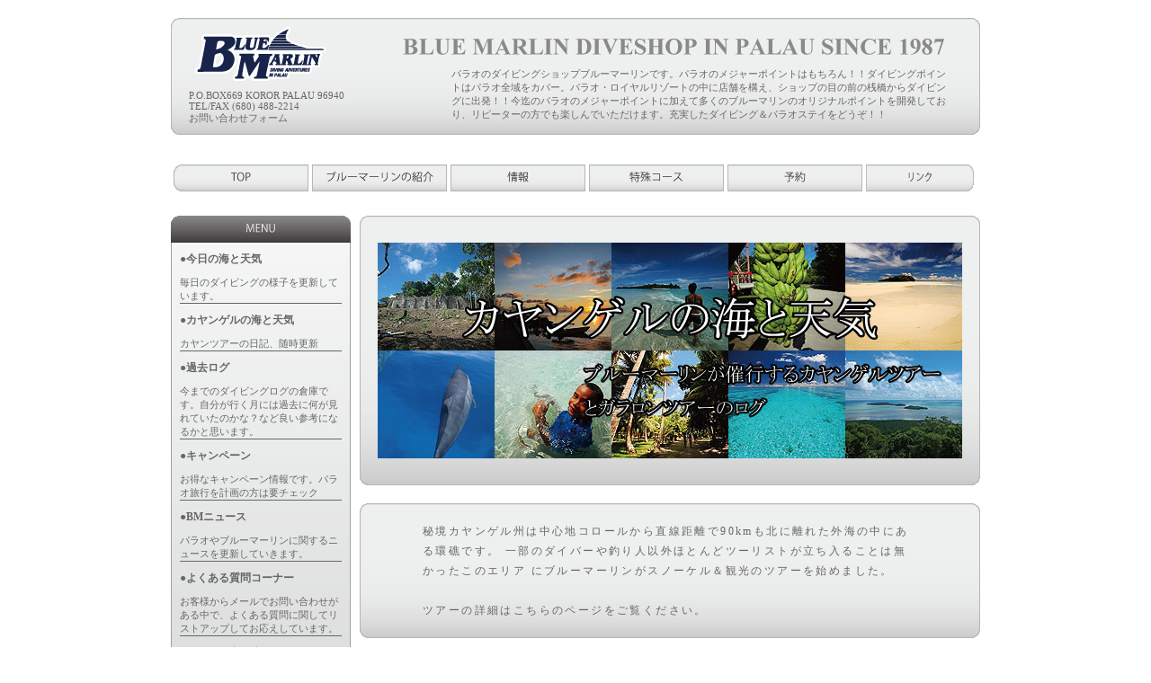

--- FILE ---
content_type: text/html
request_url: http://meluis.com/k1405.html
body_size: 10841
content:

<html>
<head>
<meta http-equiv="Content-Type" content="text/html; charset=Shift_JIS">
<meta name="verify-v1" content="C6TRIMwd7LzDZsXj4xQj7lFs2U46Kr+QKR9kMzCM68k=" />
<meta name="robots" content="index,follow">
<meta name="keywords" content="パラオ,ダイビング,ブルーマーリン,マリンダイビング,スクーバ,ダイビングショップ,ダイバー">
<meta name="description" content="パラオでダイビングするならダイビングショップブルーマーリンへ">
<title>カヤンゲルの海と天気</title>

<script language="javascript">AC_FL_RunContent = 0;</script>
<script src="image/swf/AC_RunActiveContent.js" language="javascript"></script>


<link href="bm10.css" rel="stylesheet" type="text/css">

<script type="text/javascript" language="JavaScript"> 
<!-- JavaScript小技集
var onImg = new Array()
onImg[0] = new Image(150,30) // 幅100ピクセル、高さ50ピクセルの画像の場合
onImg[1] = new Image(150,30)
onImg[2] = new Image(150,30)
onImg[3] = new Image(150,30)
onImg[4] = new Image(150,30)
onImg[5] = new Image(150,30)


onImg[0].src = "image/gif/blue1.gif" //マウスカーソルが乗ったときの画像。
//インデックス番号は置き換えるドキュメント上の画像オブジェクトのインデックス番号と同じにする
onImg[1].src = "image/gif/blue2.gif"
onImg[2].src = "image/gif/blue3.gif"
onImg[3].src = "image/gif/blue4.gif"
onImg[4].src = "image/gif/blue5.gif"
onImg[5].src = "image/gif/blue6.gif"

 
var offImg = new Array()
offImg[0] = new Image(150,30)
offImg[1] = new Image(150,30)
offImg[2] = new Image(150,30)
offImg[3] = new Image(150,30)
offImg[4] = new Image(150,30)
offImg[5] = new Image(150,30)

offImg[0].src = "image/gif/white1.gif" //マウスカーソルが外れたときの画像
offImg[1].src = "image/gif/white2.gif"
offImg[2].src = "image/gif/white3.gif"
offImg[3].src = "image/gif/white4.gif"
offImg[4].src = "image/gif/white5.gif"
offImg[5].src = "image/gif/white6.gif"

 
function chgImg(imgnum) {
   document.images[imgnum].src = onImg[imgnum].src
}
function rstImg(imgnum) {
   document.images[imgnum].src = offImg[imgnum].src
}
// end of JavaScript -->
</script></head>

<body>

 
<div id="container">
  <div id="header">
    <div id="logo1"></div>
        
    <div id="title">パラオのダイビングショップブルーマーリンです。パラオのメジャーポイントはもちろん！！ダイビングポイントはパラオ全域をカバー。パラオ・ロイヤルリゾートの中に店舗を構え、ショップの目の前の桟橋からダイビングに出発！！今迄のパラオのメジャーポイントに加えて多くのブルーマリンのオリジナルポイントを開発しており、リピーターの方でも楽しんでいただけます。充実したダイビング＆パラオステイをどうぞ！！    </div>
        

        
   
      <div id="bt">
       P.O.BOX669 KOROR PALAU 96940<br>
          TEL/FAX (680) 488-2214<br>
          <a href="https://meluis.sslserve.jp/mail.html">お問い合わせフォーム</a> 
      </div>
  </div>
 <div id="menu"><table><tr>
    <td>
      <a href="index.html"  onmouseover="chgImg(0)" onMouseOut="rstImg(0)"><img src="image/gif/white1.gif" border="0" width="150" height="30" /></a></td>
    <td><a href="shop.html"  onmouseover="chgImg(1)" onMouseOut="rstImg(1)"><img src="image/gif/white2.gif" border="0" width="150" height="30" /></a></td>
    <td>
      <a href="ocean.html"  onmouseover="chgImg(2)" onMouseOut="rstImg(2)"><img src="image/gif/white3.gif" border="0" width="150" height="30" /></a></td>
    <td><a href="charter.html"  onmouseover="chgImg(3)" onMouseOut="rstImg(3)"><img src="image/gif/white4.gif" border="0" width="150" height="30" /></a></td>
    <td>
      <a href="yoyaku.html"  onmouseover="chgImg(4)" onMouseOut="rstImg(4)"><img src="image/gif/white5.gif" border="0" width="150" height="30" /></a></td>
    <td>
      <a href="link1.html"  onmouseover="chgImg(5)" onMouseOut="rstImg(5)"><img src="image/gif/white6.gif" border="0" width="120" height="30" /></a></td>
      </tr>
    </table>
  </div>
  <div id="main">
    <div id="b200x850">
      <div id="menubar"></div>      <div id="box1">
        <div id="text4">●<strong><a href="ocean.html">今日の海と天気</a></strong></div>
        <div id="text2">毎日のダイビングの様子を更新しています。</div>
      </div>
      <div id="box1">
        <div id="text4">●<strong><a href="kayantenki.html">カヤンゲルの海と天気</a></strong></div>
        <div id="text2">カヤンツアーの日記、随時更新</div>
      </div>
      <div id="box1">
        <div id="text4">●<strong><a href="kakolog.html">過去ログ</a></strong></div>
      <div id="text2">今までのダイビングログの倉庫です。自分が行く月には過去に何が見れていたのかな？など良い参考になるかと思います。</div>
      </div>
      <div id="box1">
        <div id="text4">●<strong><a href="camp.html">キャンペーン</a></strong></div>
      <div id="text2">お得なキャンペーン情報です。パラオ旅行を計画の方は要チェック</div>
      </div>
      <div id="box1">
        <div id="text4">●<strong><a href="news.html">BMニュース</a></strong></div>
      <div id="text2">パラオやブルーマーリンに関するニュースを更新していきます。</div>
      </div>
      <div id="box1">
        <div id="text4">●<strong><a href="question.html">よくある質問コーナー</a></strong></div>
      
        <div id="text2">お客様からメールでお問い合わせがある中で、よくある質問に関してリストアップしてお応えしています。</div>
      </div>
      
            <div id="box1">
        <div id="text4">●<strong><a href="tide.html">パラオの潮汐表</a></strong></div>
      
        <div id="text2">ダイビングでは月齢や潮汐が非常に重要です。パラオの潮汐表をツアー計画に役立ててください。</div>
      </div>
      
            <div id="box1">
        <div id="text4">●<strong><a href="bento.html">選べる弁当</a></strong></div>
      
        <div id="text2">お弁当は非常に重要ですよ～。ブルーマーリンでは、なんと27種類から選べます。迷ってしまいますね。</div>
      </div>
      
            <div id="box2">
        <div id="text4">●<strong><a href="tour.html">ツアーご参加にあたって</a></strong></div>
      
        <div id="text2">ダイビングツアーに参加していただく際の注意事項になります。必ずご覧ください。</div>
      </div>
      
    </div>
      
<div id="shopshokaimain">
  <div id="banner">
    <div id="banner2"><img src="image/jpg/kayantitle.jpg" alt="今日の海と天気"></div>
  </div>
  
  <div id="b690x150">
   <div id="text100"> 


秘境カヤンゲル州は中心地コロールから直線距離で90kmも北に離れた外海の中にある環礁です。
一部のダイバーや釣り人以外ほとんどツーリストが立ち入ることは無かったこのエリア
にブルーマーリンがスノーケル＆観光のツアーを始めました。<br><br>

<a href="image/pdf/kayanweb2.pdf">ツアーの詳細はこちらのページをご覧ください。</a>
 </pre></p></div> </div>
  
  <div id="ocean">
  
    <div id="ocean2">
    
      <div id="text/600"> 


<h2>MAY 24(SAT)</h2>


<p><pre>




こんにちは～！彩乃です☆

本日の天候　晴れ一瞬スコール
　　　　風　東～南東

今日もガラロン行ってきました～！
まずは、ロングビーチから☆
お天気もとっても良く、きれいでしたよ～☆

今日はお休みのスタッフもツアー参加でした！
こんな感じです♪

<img src="image/album/kayan/long524.JPG" height="338">

お客様大感動されていました！

続いてシュノーケル！
エビールチャネルで2回シュノーケルしました！
透明度バツグンでしたよ～！
イスズミが群れていたり、ネムリブカがいたりしました！
珊瑚もとってもきれいで癒されました～☆

シュノーケル後は、ワニ島へ移動してランチ！
貸切の島でのんびりランチで幸せでした♪

最後はストーンモノリスを観光して帰ってきましたよ～
ベラちゃんが妊婦さんになってました！

今日は一瞬スコールが降っただけだったので良かったです☆

ではではまた！

</pre></p>


<h2>MAY 23(FRI)</h2>


<p><pre>




こんにちは～！彩乃です☆

本日の天候　晴れ
　　　　風　東

今日はスコールもなくいいお天気でしたよ～
そして風も弱く、絶好のガラロン日和☆
というわけでガラロン行ってきました～！！

まずは、ロングビーチをチェックしてみますが、
残念ながらもう海の中。。。
なのでシュノーケルポイントへ移動です！

まずはマンタポイントをチェック。
透明度が良く、上からマンタがいないのが
分かるくらい！！笑
いませんでした。。。

エビールチャネルへ移動☆
2回シュノーケルいたしました！
今日はいい感じに流れていまして、
気持ちよくシュノーケルできました！！
ネムリブカやカンムリブダイがいましたよ☆
本日のお客様｢今までのシュノーケルの中で1番いい！｣
とおっしゃっていました！
嬉しいですね～♪

シュノーケルの間の休憩ポイントでは
足がつくところで海にプカプカ浮きながら写真撮影！
貸切でとっても気持ちいいですよ～！

シュノーケル後は、ワニ島へ上陸☆
ランチ後はお客様1時間ほどシュノーケルされていました！
時間もあっという間でしたね～♪

<img src="image/album/kayan/gara523.JPG" height="338">

海の後は陸の観光！
ストーンモノリスへ！
今日は野良ネコのベラちゃん不在でした～
お客様昨日滝へ行かれて、筋肉痛でしたので
階段は試練でした！！笑
でもでもたっぷり癒されて帰ってきましたよ～！！

ではではまた明日☆

</pre></p>




<h2>MAY 20(TUE)</h2>


<p><pre>




こんにちは～！彩乃です☆

本日の天候　晴れ時々くもり時々スコール
　　　　風　東

ガラロン行ってきました～！
まずは、ストーンモノリス☆
野良ネコのベラちゃんが階段の上からずーっと着いてきて
とってもかわいかったです～
観光の最初から最後までずっとでした！

続いて海へ☆
まずはシュノーケルポイントへ移動！
と、ワニ島越えてすぐハシナガイルカの登場！！

<img src="image/album/kayan/dol520.JPG" height="338">

数は100くらいでした☆
ボートの前で遊んでくれる時間も長くて、
15分くらい？ずーっと遊んでくれました！
ジャンプも何度もしてくれましたよ～！！
あんなところでハシナガイルカ見たのは初めてでした～！
ラッキー☆

さてさてイルカを見た後は、
シュノーケル！
エビールチャネルです☆
今日はネムリブカがいましたよ！
そして、イスズミやヨコシマクロダイも
群れていました～！

2回目のシュノーケルは、
マンタポイントをチェック！！
と思ったら雨が降ってきまして。。。
風が強くなり波が高くシュノーケルできる状況ではないので、
先にランチへ！

ワニ島へ移動してランチを食べました～！
ランチを食べている間に晴れてきましたよ～☆
ランチ後は写真撮影！
お客様本日、手作りの花カンムリを持ってきていまして
それを使用しました！！
とってもかわいかったです☆

ランチ後は再びマンタポイントをチェック！
が、いませんでした。。。
残念。。。
というわけで、エビールチャネルへ移動して
2回目のシュノーケル！
カンムリブダイが私達のところを
通り過ぎるたびにうんちをしていまして、
笑いました～

シュノーケル後は、波止場へ戻ります！
最後もう1度だけマンタポイントをチェック！
が、いませんでしたね。。。

ということで波止場へ戻ってきました！
波止場へ帰ってくる途中なぜだか
イカが墨をはきまして舟や私のボートコートに
イカスミがかかりました！！笑
これはこれでラッキーです☆笑


ではではまた！！

</pre></p>





<h2>MAY 18(SUN)</h2>


<p><pre>





こんにちは～！彩乃です☆

本日の天候　快晴　
　　　　風　東

ガラロン行ってきました～！
まずは、ストーンモノリスから！！
今日も野良ネコのベラちゃんが、
観光中ずーっとついてきました～
とっても人懐っこい猫です！
ストーンモノリスの受付から見る
海もとってもきれいでしたよ～

続いて海へ☆
舟にのりこみまずはシュノーケルから！
マンタポイントをチェック！
ポイント到着すると、いつもよりかなり透明度が良いです。
というより、良すぎます。
ここはプランクトンがいっぱいあって、
透明度が悪いときの
ほうがマンタがいる確率が高いです。
今日はいないかな～と思いましたが。。。
チェックしてみると。。。
いましたよ～！！
ということで、シュノーケル開始☆
今日はなんと合計6個体のマンタが！！
1枚はブラックでした。
今日はマンタの求愛行動も見られました☆
ずーっとマンタがステーションをぐるぐるしていたので、
長い時間見ることができましたよ☆
流れは最初はゆっくり上げ潮、途中から下げ潮に変わりました。
最後のほうは流れが早くなりましたが、流れが早くなるまでは
ゆっくり見ることができました。

いや～あんなにマンタがシュノーケルで見られるの幸せですね～

続いてシュノーケルポイントを移動してエビールチャネルへ！
今日はエビールチャネル魚影がいつもより濃かったです。
最初はナポレオン、ハナタカサゴやユメウメイロの群れ。
ヨコシマクロダイの群れも！
珊瑚もとってもきれいでした～！

ランチは、今日も舟の上で☆
舟から見える景色はこんな感じ☆

<img src="image/album/kayan/ebil518.JPG" height="338">

とってもきれいでしたよ～
ランチ後は、浅瀬を歩いて写真を撮ったり
シュノーケルしたりして過ごしました☆

最後はロングビーチへ！
きれいすぎてみんなではしゃぎました！笑
ムービーの撮影をしたのですが、
2度程撮れておらず
3度目の正直でやっと撮れました！笑
笑いすぎてお腹が痛かったデス☆

たっぷり遊びました～！

ではでは！
明日はツアーお休みです。

</pre></p>





<h2>MAY 16(FRI)</h2>


<p><pre>




こんにちは～！彩乃です☆

本日の天候　快晴☆
　　　　風　東

ガラロン行ってきましたよ～！
今日はスペシャルなことがたくさんありました☆

まずは、ストーンモノリスから☆
高台からの海の景色に癒されます。
今日は風が弱く、高台から海を見ても
べた凪なのが分かるぐらい！！

早速海へ行きましょう♪
まずはロングビーチ☆
到着した時は少しだけでしたが、
滞在している間に少しずつ潮が引いてきまして
大きなロングビーチの出現☆
今日はハネムーンの方がいらっしゃって、
たくさん道具を持っていたので
いろんなパターンで写真を撮ることができました☆
お天気もとっても良くて、本当の絶景でしたよ～
みなさんも何か一緒に撮りたいものがあったら
ぜひ持ってきてくださいね～♪

続いてシュノーケル☆
まずはマンタポイントをチェックです！
チェックすると。。。
いました！！
早速準備☆
今日は流れがとっても早かったので、
ロープを持ちながらマンタを見ます！！
今日は全部で3個体のマンタが！！
そして、そのうち2個体はなんと。。。
ブラックマンタでした～

<img src="image/album/kayan/manta516.JPG" height="338">

こちらの写真少しわかりづらいですが、
どちらもブラックです！！
みんなで大興奮でした～

続いてエビールチャネルへ移動☆
今日は泳ぎ始めてすぐ、大きいナポレオンが！！
ネムリブカもいましたよ～
ゆるーく流れてましたので、ゆーっくりシュノーケル
できましたよ～

続いてランチ☆
ランチは、潮が引きすぎて島には上陸できないので
砂地の上にボートを停めて
舟の上で☆
ランチ後は、3回目のシュノーケルを
した方も！！
海でたくさん遊びました～

今日は風がほとんどなかったので、
海も穏やかでとってもきれいでした～
これで、イルカも出てくれると
完璧ですね～なんて会話も出まして。。。

奇跡が起きましたよ。
波止場へ向けて帰っている途中
レモンちゃんが｢イルカ！！｣と叫びます！
舟の前方を見ますと。。。
いえーい！ハシナガイルカです！
今日はスピンジャンプも何回か
披露してくれました。
調教してないんですけどね笑
スペシャルサービスです。

写真は証拠程度ですが。。。

<img src="image/album/kayan/iruka516.JPG" height="338">

とっても素敵な一日でした～！

ではではまた！！

</pre></p>




<h2>MAY 14(WED)</h2>


<p><pre>



こんにちは～！彩乃です☆

本日の天候　晴れ時々曇り時々スコール
　　　　風　北

今日はお天気や風向きがころころ変わる日でした～
本日まずはロングビーチから！
ロングビーチ向かう途中は雨に降られましたが、
ロングビーチ着いた途端晴れました～！！
とってもいいお天気☆
みんなでジャンプ写真にチャレンジしましたよ～！！
とってもきれいな写真が撮れました～！！

続いてシュノーケル☆
マンタポイントをチェックです！
チェックするとマンタいましたよ～！！
2枚☆
さっそく準備してシュノーケル♪
大きい4メートルくらいの子と、その半分くらいの
2メートルくらいの子がずーっとぐるぐるステーションの周りを
回っていました☆
流れもいつもよりゆっくりで見やすかったです！
マンタポイントの後はエビールチャネルへ移動♪
今日はカンムリブダイが20匹ほど群れていました☆
後は、デバスズメダイもきれいでしたよ～！！
流れも適度にあり、楽ちんシュノーケルでした！

シュノーケル後はランチ☆
ランチは浅すぎて島には上陸できないので、
ボート上で♪
風が心地よく気持ちよかったです！
ランチ後は少しだけシュノーケル☆
のんびりできました～

最後は陸の観光をしました～
ストーンモノリスです☆
のんびり、観光できましたよ～！

今日は写真撮影するのを忘れてしまいました。。。
すみません。。。

明日はボートメンテナンスのため
ツアーはありません。

ではではまた！

</pre></p>



<h2>MAY 10(SAT)</h2>


<p><pre>



こんにちは～！彩乃です☆

本日の天候　晴れ
　　　　風　北東～東

今日はお天気も良く、風も弱くなったので絶好の
ガラロン日和でした～！

まずはロングビーチから☆
いつも通り貸切でした～！

<img src="image/album/kayan/long510.JPG" height="338">

この景色いつ見ても最高ですね～

続いて、シュノーケル☆
エビールチャネルで2回シュノーケルしました！！
今日は透明度バツグン☆
20メートルくらい抜けてました～♪
そんなところを下の方からすごい勢いで上がってきた
グレイリーフシャークが泳いでましたよ～！
後は大きいツムブリもいました☆
オオシャコガイもあります！！
たっぷりシュノーケルしました～

続いてランチは、ワニ島へ☆
ランチを食べたあとは島散歩♪
私達しかいないので本当にのんびりできますよ～

海で遊んだあとは陸の観光☆
ストーンモノリスへ行きました！
ベラちゃん、くまちゃんも元気です☆
高台からの海の眺めに癒されました～！！

帰り道の途中ではヤギが道端の草を食べていました～！！

<img src="image/album/kayan/hitsuji510.JPG" height="338">

こんなのどかなところがガラロンです☆

ではではまた！！

</pre></p>





<h2>MAY 9(FRI)</h2>


<p><pre>



こんにちは～！彩乃です☆

本日の天候　晴れ時々くもり時々雨
　　　　風　北東

今日も風が強く吹いておりまして、
波は高いですね。。。

本日まずはシュノーケルから☆
エビールチャネルで2回シュノーケルしましたよ～
デバスズメダイやイスズミがたくさんいる中、
泳いでいると後ろに気配を感じました。
振り返ると、そこにはバラクーダの群れ☆
久しぶりに会いました～！
しばらく私達と同じ方向を泳いでいましたよ～

シュノーケルとシュノーケルの間休憩するため
砂地の上にアンカーをおろして休憩しようとしたところ
お客様が｢イルカだ！！｣と叫びます☆
ハシナガイルカがいましたよ～
見ると100くらいの数群れています！
しばらくボートの前で遊んでくれて、
ジャンプもしてくれましたよ～

<img src="image/album/kayan/dol59.JPG" height="338">

証拠写真程度にしか写真は撮れませんでした笑

というわけで2回目のシュノーケルをしていると。。。
水中の魚達はかたまって泳いでいまして、
いつもと様子が違う。
すると、キュイーンキュイーンと
イルカの鳴き声がシュノーケル中聞こえます。
顔をあげるとすぐ近くに、イルカが！！
ただ水中から確認するには少し遠いですね。
頑張って近付こうとしますが、
警戒心強く、水中で近付くことは
できませんでした～
でもでもすぐ近くでイルカが見れて幸せでしたよ～！！

ランチはワニ島へ！！
のんびり過ごしました～！！

海の後は陸の観光☆
ストーンモノリスへ！
今日もくまちゃん元気でしたよ～！！

今日も1日癒されました！！

ではではまた明日！！

</pre></p>



<h2>MAY 8(THU)</h2>


<p><pre>




こんにちは～！彩乃です☆

本日の天候　晴れ
　　　　風　南東

今日もガラロン行ってきましたよ～！
少し風が強く、波は高かったです。

まずはシュノーケルから☆
エビールチャネルで2回シュノーケルしました～！

海の中とってもきれいですよ！！

<img src="image/album/kayan/ebil58.JPG" height="338">

デバスズメダイのこの色とってもステキです～

続いてランチ！
ワニ島へ移動です！
本日は2名様の貸切でした☆
お客様島でのんびりしたいとのことでしたので、
今日は陸の観光はせず2時間ほどの～んびり
島でのんびりしました～！！
貝殻拾いもしましたよ～！！
たっぷり癒されて帰ってきました～！

ではではまた明日☆

</pre></p>

<h2>MAY 6(TUE)</h2>


<p><pre>



こんにちは～！彩乃です☆

本日の天候　晴れ時々曇り時々雨
　　　　風　南東～南

今日はころころお天気が変わり忙しかったです。

波止場へ着くと、雨雲が近付いてくるのが見えます。。。
トイレ休憩を早急に済ませて、ストーンモノリスへ☆
ストーンモノリスへ向かっている途中で雨が降って
きました。
少し小屋で雨宿り！
雨宿り中は子犬のくまちゃんと遊びます！
歯がかゆいようでかむものを探していました～
私の足もたくさん噛まれました笑
この子犬パラオでは珍しく、捨て犬だったんです。。。
最初は捨て犬だったせいか人が来ると
逃げる様子がありましたが、少しずつ人に慣れてきて
自分から人に近付くようになりましたよ♪

そんなこんなしているうちに
雨が止んできましたのでストーンモノリスの観光☆
階段を下りていくと野良ネコのベラちゃんが
タコの木の上に登っていまして、
上からニャーとないて私達を呼んでくれました！！
その後は木から下りてきて私たちの観光中ずーっと着いてきました！
とってもかわいかったです！
そしてお天気も晴れてきましたよ～！！

晴れてきたら暑くなったので、
海へ行きます☆

まずはシュノーケル☆
エビールチャネルで2回シュノーケルしました！！
今日はアオウミガメが2回も登場♪
後はネムリブカ(サメ)が3匹も同時にいましたよ～
シュノーケル中は晴れていてとってもきれいでした！！

さてさてランチは久しぶりにワニ島へ！
ワニ島に着くと雨が降ってきましたが、
小屋がありますので問題ありません☆
のんびりランチを食べました～☆

今日はロングビーチは出ませんので、
島でのんびり過ごして帰ってきました！

今日はカメラを忘れてしまったので、
写真はありません。。。
すみません。。。

ではでは！
明日はツアーお休みです☆

</pre></p>


<h2>MAY 5(MON)</h2>


<p><pre>




こんにちは～！彩乃です☆

本日の天候　快晴
　　　　風　南東～南

今日もいいお天気が続きました～！

まずは、ストーンモノリス☆
ベラちゃん、くまちゃんがお出迎え！！
いや～かわいいですね☆
パワースポットで癒されました！！

続いて海へ☆
まずはシュノーケル！！
エビールチャネルです！
今日は少し風が強く吹いたせいで波が高いです。。。
最初は少しでも穏やかな珊瑚の上を泳ぎます！！
その次はドロップオフ沿いを☆
イスズミや、デバスズメダイ等見て癒されました～！！
珊瑚も種類が豊富で癒されましたね！！

その後は、ランチです！
今日はワニ島近くにボートを停めてボート上で！
ランチの後は皆さんワニ島近くでシュノーケルをしましたよ～！！

最後はロングビーチへ！
私たちだけの貸切ビーチでのんびり写真撮影♪
海のグラデーションもとってもきれいでした～！！

<img src="image/album/kayan/long55.JPG" height="338">

今日は3月にもガラロンツアーに参加してくださった
お客様がご両親を連れて再びツアーに参加して
くださいました～！！

ありがとうございました！！
レモンちゃん、お客様、私の3人で記念撮影☆

<img src="image/album/kayan/shell55.JPG" height="338">


ではでは、また明日☆

</pre></p>




<h2>MAY 4(SUN)</h2>


<p><pre>



こんにちは～！彩乃です☆

本日の天候　晴れ
　　　　風　東

今日の朝レモンちゃんに連絡をすると、
ガラロンは雨とのこと。。。
コロールは降っていないのに。。。
お天気が心配でしたが、ガラロンに着くと
晴れていました～！！

まずはストーンモノリス！
子犬のくまちゃん、野良ネコのベラちゃんが
お出迎え。
パワースポットからの景色も絶景でしたよ♪
ただ晴れているのでとっても暑いです。。。

というわけで海へ行きましょう！！
波止場では今日ガラロン州の子どもたちが
水泳大会をするところでした～！
海水プールが波止場にありまして、そこでの大会。
ガラロン州のみんながオコトール波止場に
集まるのでかなりの人でした！！

そんな中、舟に乗りシュノーケルポイントへ！
エビールチャネルで2回シュノーケルしました！！
今日はカスミアジが200匹ほど群れていました！
あとは大きいイソマグロも！！
エビールでイソマグロを見たのは初めてでした～♪
珊瑚もとってもきれいでした～！

今日もランチはボート上で！！
のんびりランチを食べた後は、
3回目のシュノーケルをしました～！
透明度も良くとってもきれいでした☆

最後はロングビーチへ！
ジャンプ写真撮りました☆

<img src="image/album/kayan/long54.JPG" height="338">

とってもきれいでしたね～☆

波止場に帰ると、次はカヤック大会をやっていました☆

<img src="image/album/kayan/kayak54.JPG" height="338">

今日はガラロン州の人にたくさん会うことができました！！

ではではまた明日☆

</pre></p>




<h2>MAY 3(SAT)</h2>


<p><pre>



こんにちは～！彩乃です☆

本日の天候　快晴　
　　　　風　北東

今日もお天気最高に良かったデスよ～！！
まずはストーンモノリス！
子犬のくまちゃんと、野良ネコのベラが
お出迎えしてくれました～！
お天気も良く高台から見る海の景色も最高でした♪

続いて海へ！！
まずはシュノーケルです！
エビールチャネルで2回シュノーケルしましたよ～！！
今日はイスズミがたくさんでした♪
後は、ネムリブカ(サメ)もいましたよ～！！
珊瑚もきれいで癒されました～！！

ランチはボートの上で！
のんびり食べた後は、3回目のシュノーケルもしました！！
たっぷりのんびりシュノーケルしました！！

最後はロングビーチへ！
今日も広いビーチが広がりましたよ～♪

<img src="image/album/kayan/long53.JPG" height="338">

今日はご家族7名様の貸切でした！
3世代でジャンプ写真にチャレンジしましたよ～！！
タイミング合わせるのが難しかったですが、きれいに撮れました！！

ではではまた明日！！


</pre></p>




<h2>MAY 2(FRI)</h2>


<p><pre>




こんにちは～！彩乃です☆

本日の天候　晴れ
　　　　風　北～北東

今日は朝は雲が多めでしたが、少しずつ
晴れてきてきれいな空が広がりました☆

<img src="image/album/kayan/kumo52.JPG" height="338">

まずはストーンモノリスから☆
ストーンモノリスに着いて車
を降りた途端子犬のくまちゃんが
私達のもとへ全速力で走ってきました！！
もうかわいすぎます！！
しばらく私たちのそばから離れませんでした～
野良ネコのベラちゃんもいました！！
今日初めて野良ネコの名前を知りました笑
ストーンモノリスを観光して、パワーをもらってきました！！

続いて海へ！
まずはシュノーケルから☆
エビールチャネルで2回シュノーケルしました！
お客様入ったとたん「きれい～」と叫んでいました！！
水族館よりきれいとのことでしたよ～
この自然、いつまでも守りたいですね♪
カスミアジやオオシャコガイ、オレンジフィンアネモネフィッシュを
見ました～！！

続いてランチ☆
今日もボート上でランチ♪

ランチ後はロングビーチへ！！
ロングビーチから西を見ると、
雨雲が。。。
ただ、私達がいるとのころは晴れまして
こんなきれいな景色が☆

<img src="image/album/kayan/long52.JPG" height="338">

とってもきれいでした！！

きれいな景色に癒されましたね～！！

ではではまた明日！！

</pre></p>


<h2>MAY 1(THU)</h2>


<p><pre>



こんにちは～！彩乃です☆

本日の天候　快晴
　　　　風　東

いい天気が続いています！！
風も少しだけ出てきましたが
まだまだ水面はつるつるですよ～！！

<img src="image/album/kayan/tsuru51.JPG" height="338">

ボートの上がとても気持ちいいです！！


まずはロングビーチに行こうと思いましたが、
まだ出ていませんので先にシュノーケル☆


というわけで、エビールチャネルで2回シュノーケル☆
今日はグレイリーフシャークがいました！！
後はナポレオンやカンムリブダイを見ましたよ～！！
透明度もバツグン♪
流れにのりながらの、楽ちんシュノーケルでした♪
お客様お1人だけカメを見たそうですが、
私達は見れずでした。。。
残念。。。

続いてランチ☆
ランチはこんな浅いところにボートを停めてボート上で☆

<img src="image/album/kayan/remo51.JPG" height="338">

今日のレモンちゃんも元気ですよ～笑

ランチ後は3回目のシュノーケルを！
水面がつるつるで太陽の光が入り、とってもきれい♪

その後はロングビーチへ♪
貸切でとってもきれいでした～♪

さてさて、波止場へ帰りましょう♪
となりましたら、お客様
もう1度シュノーケルがしたいです！
とのこと。
全員意見が一致しまして、4回目のシュノーケル！
再びエビールチャネルです！
4回ともエビールチャネルですが、
毎回場所を少し変えているので、
また雰囲気が違っておもしろいです☆
大きいテーブルサンゴがきれいでしたね～♪
カンムリブダイもずっと同じ方向を泳いでくれました！
先ほどカメを見たお客様が再度カメを見た！！
とのことでしたが再び他のお客様も私も見れず。。。笑

4回シュノーケルしましたが、全然疲れなかったですよ～♪

今日は潮が引きすぎて珊瑚が海から顔を出していました。

ではではまた明日！！


</pre></p>




        </div>
    </div>
  </div>
  
</div>
  </div>
 

    
  <div id="footer">
    <div id="box6"> <div id="box5"><strong>ブルーマーリンの紹介</strong><br>
        <a href="shop.html">ショップの紹介</a><br>
        <a href="staff.html">スタッフ紹介とブログ</a><br>
        <a href="sumoguri.html">フリーダイビング</a><br>
        <a href="club.html">クラブ"MELUIS"</a><br>
        <a href="pricelist.html">料金表</a><br>
        <a href="history.html">HISTORY</a><br>
        <a href="memorial.html">記念Tシャツアルバム</a><br>
        <a href="media.html">MEDIA</a></div> <div id="box5"><strong>情報</strong><br>
        <a href="ocean.html">今日の海と天気</a><br>
        <a href="kayantenki.html">カヤンゲルの海と天気</a><br><a href="kakolog.html">過去ログ</a><br>
        <a href="camp.html">キャンペーン</a><br>
        <a href="news.html">ＢＭニュース</a><br>
        <a href="question.html">よくある質問コーナー</a><br>
        <a href="tide.html">パラオの潮汐表</a><br>
        <a href="bento.html">選べる弁当</a><br>
        <a href="tour.html">ツアーご参加にあたって</a></div>
      <div id="box5"><strong>特殊コース</strong><br>
        <a href="charter.html">ボートチャーター</a><br>
        <a href="mantoman.html">少人数制コース</a><br>
        <a href="staffboshu.html">スタッフ＆研修生募集</a></div>
               <div id="box5"><strong>予約</strong><br>
        <a href="yoyaku.html">予約ページ</a><br>
        <a href="yoyakujokyo.html">ダイビング予約状況</a></div>
      <div id="box5"><strong>リンク</strong><br>
        <a href="link1.html">日本のダイブショップ</a><br>
        <a href="link2.html">個人のお客様のページ</a><br>
        <a href="link3.html">パラオの情報</a><br>
        <a href="link4.html">パラオのお天気</a><br>
        <a href="link5.html">パラオのツアーなど手配</a><br>
        <a href="link6n.html">旅行会社</a><br>
        <a href="link7.html">ダイビング関連</a><br>
        <a href="http://www.palaudiving.org">パラオダイビング協議会</a></div>
    </div>
    
    
    
    
    
    <div id="box8">Copyright (C) U.B.D.I. BLUE MARLIN </div>
     <div id="box7"><a href="https://meluis.sslserve.jp/mail.html">お問い合わせ</a>　｜　<a href="staffboshu.html">採用情報</a>　｜　<a href="company.html">会社紹介</a></div>
  </div>
          </div>
         
        
         
    
</body>
</html>


--- FILE ---
content_type: text/css
request_url: http://meluis.com/bm10.css
body_size: 6260
content:
body { 
	height: auto;
	width: 900px;
	font-size: 12px;
	margin: 0px auto;
	padding: 20px 0px;
	text-align: left;
	float: none;
	background-color: #FFFFFF;
}

#counter {
	margin: 0px;
	padding: 0px;
	float: right;
	height: auto;
	width: 200px;
}

#setsumei {
	margin: 0px;
	padding: 0px;
	float: left;
	height: 100px;
	width: 200px;
}


#title {
	float: right;
	height: 60px;
	width: 550px;
	padding: 0px;
	font-size: 11px;
	color: #666666;
	margin-top: 55px;
	margin-right: 38px;
	margin-bottom: 0px;
	margin-left: 0px;
}

#header {
	height: 130px;
	width: 900px;
	background: url(image/gif/header.gif);
	float: left;
	margin: 0px;
	padding: 0px;
}
#logo1 {
	height: 80px;
	width: 200px;
	text-align: center;
	float: left;
	background: url(image/gif/logo.gif) no-repeat center center;
}
#logo1 img {
	margin-top: 10px;
	margin-bottom: 10px;
}
#btm #bt {
	height: 30px;
	width: 230px;
	float: left;
}
#header #bt {
	height: 30px;
	width: 230px;
	float: left;
	margin-bottom: 20px;
	margin-left: 20px;
	font-size: 11px;
	color: #666666;
}

#menu {
	margin: 30px 0px;
	padding: 0px;
	float: left;
	height: 30px;
	width: 900px;
}
.clear {
	clear: both;
}
#left {
	margin: 0px;
	padding: 0px;
	float: left;
	height: 498px;
	width: 199px;
	/*background: url(image/gif/side.gif);*/
	background: linear-gradient(to bottom, #EFEFEF, #CCCCCC);
	background: -moz-linear-gradient(top, #EFEFEF, #CCCCCC);
	background: -webkit-linear-gradient(top, #EFEFEF, #CCCCCC);
	border-radius: 10px;
	border: solid 1px #BBBBBB;
	}
#center
 {
	margin: 0px;
	padding: 0px;
	float: right;
	/*height: 650px;*/
	width: 690px;
}
#center2 {
	margin: 0px;
	padding: 0px;
	float: left;
	height: 500px;
	width: 480px;
	background: url(image/gif/center.gif);
}
#right {
	margin: 0px;
	padding: 0px;
	float: right;
	height: 500px;
	width: 200px;
	background: url(image/gif/side.gif);
}

#center #center2 #news {
	margin: 0px;
	padding: 0px;
	float: left;
	height: 220px;
	width: 478px;
	overflow-y: scroll;
	overflow-x : hidden;
}
#center #center2 #camp {
	margin: 0px;
	padding: 0px;
	float: left;
	height: 180px;
	width: 478px;
	overflow-y: scroll;
	overflow-x : hidden;
	
}
li a:visited { color:#666666; }
li a:hover { color:#666666; }
li a:link { color:#666666; }

a{ text-decoration:none; }
a:link{color:#666666}
a:visited{color:#666666}
a:hover{color:#000000}
a:active{
	color:#0000FF
}

#newsbar {
	margin: 10px 20px 0px;
	padding: 0px;
	float: left;
	height: 30px;
	width: 440px;
	background: url(image/gif/newsbar.gif);
}
#newsbar {
	background: url(image/gif/newsbar.gif);
	margin: 0px;
	padding: 0px;
	float: left;
	height: 30px;
	width: 480px;
}

#campbar {
	background: url(image/gif/campbar.gif);
	margin: 20px 0px 0px;
	padding: 0px;
	float: left;
	height: 30px;
	width: 480px;
}
#center #center2 #news li {
	margin: 10px 0px;
	padding: 0px;
}
#center #center2 #camp li {
	margin: 10px 0px;
	padding: 0px;
}
#rightbar {
	margin: 0px;
	padding: 0px;
	float: left;
	height: 30px;
	width: 200px;
	background-image: url(image/gif/leftbar.gif);
}


#left #leftbar {
	background: url(image/gif/leftbar.gif);
	margin: 0px;
	padding: 0px;
	float: left;
	height: 30px;
	width: 200px;
}
#ad-flex {
	display: flex;
	flex-wrap: wrap;
	justify-content: space-between;
	max-width: 900px;
}
.flex {
	display: flex;
	flex-wrap: nowrap;
	justify-content:space-around;
}
.box-225 {
	width: 100%;
	max-width: 225px;
	height:auto;
}
.box-900 {
	width: 100%;
	max-width: 900px;
	margin-bottom: 30px;
	height:auto;
}
..box-210 {
	width: 100%;
	min-width: 210px;
	height: auto;
}
.box-720 {
	width: 100%;
	max-width: 720px;
	height: auto;
	margin-bottom: 30px;
}
.box-200 {
	width: 100%;
	max-width: 200px;
	margin-bottom: 30px;
}
.box-270 {
	width: 100%;
	max-width: 270px;
	margin-bottom: 30px;
}

#box {
	margin: 0px;
	padding: 0px;
	float: left;
	height: 200px;
	width: 200px;
}
#box12 {
	margin: 10px 0px 0px 10px;
	padding: 0px;
	float: left;
	height: 160px;
	width: 160px;
}
#box14 {
	margin: 10px 0px 0px 15px;
	padding: 0px;
	float: left;
	width: 210px;
}
.reserveArea {
	width: 100%;
	padding: 10px;
	display: -webkit-flex;
	display: -moz-flex;
	display: -ms-flex;
	display: -o-flex;
	display: flex;
	justify-content: space-around;
	-webkit-flex-wrap: wrap;
	-moz-flex-wrap: wrap;
	-ms-flex-wrap: wrap;
	-o-flex-wrap: wrap;
	flex-wrap: wrap;
	-webkit-flex-direction: row;
	-moz-flex-direction: row;
	-ms-flex-direction: row;
	-o-flex-direction: row;
	flex-direction: row;
}
.reserveBtn {
	width: 30%;
	height: 180px;
	border-radius: 10px;
	margin-bottom: 10px;
	background: #EFEFEF;
	border: 1px solid #b5b6b6;
}
.reserveIcon {
	box-sizing: border-box;
	width: 100%;
	height: 100%;
	padding: 10px;
	text-align: center;
}
.reserveIcon .iconTitle {
	font-size: 16px;
	font-weight: bold;
	text-shadow: 2px 0px 0px #fafafa,0px 2px 0px #fafafa,-2px 0px 0px #fafafa,0px -2px 0px #fafafa;
}
.reserveIcon p {
	text-shadow: 2px 0px 0px #fafafa,0px 2px 0px #fafafa,-2px 0px 0px #fafafa,0px -2px 0px #fafafa;
}
a img {
    border-style:none;
}
#main {
	margin: 0px;
	padding: 0px;
	float: left;
	height: auto;
	width: 900px;
}
#container {
	margin: 0px auto 20px;
	padding: 0px;
	height: auto;
	width: 900px;
	float: none;
	text-align: left;
}
#text1 {
	margin: 0px;
	padding: 0px;
	float: left;
	height: auto;
	width: 180px;
	text-align: center;
	color: #666666;
}
#text2 {
	margin: 10px 0px 0px;
	padding: 0px;
	float: left;
	height: auto;
	width: 180px;
	text-indent: 0px;
	font-size: 11px;
	color: #666666;
}
#text3 {
	font-size: 11px;
	color: #003366;
	margin: 5px 0px 0px;
	padding: 0px;
	float: left;
	height: auto;
	width: 180px;
}

#box1 {
	margin: 10px 0px 0px 10px;
	padding: 0px;
	float: left;
	height: auto;
	width: 180px;
	border-bottom-width: 1px;
	border-bottom-style: solid;
	border-bottom-color: #666666;
}
#box2 {
	float: left;
	height: auto;
	width: 180px;
	margin-top: 5px;
	margin-right: 0px;
	margin-bottom: 0px;
	margin-left: 10px;
	padding-top: 0px;
	padding-right: 0px;
	padding-bottom: 0px;
	padding-left: 0px;
}

#box3 {
	margin: 10px 0px 0px 10px;
	padding: 0px 0px 10px;
	float: left;
	height: auto;
	width: 180px;
	border-bottom: thin solid #666666;
}
#box4 {
	margin: 10px 0px 0px 10px;
	padding: 0px 0px 10px;
	float: left;
	height: auto;
	width: 180px;
}
#footer {
	margin: 30px 0px 0px;
	padding: 0px;
	float: left;
	height: 200px;
	width: 900px;
	background: url(image/gif/footer.gif);
}
#box5 {
	margin: 0px 0px 0px 20px;
	padding: 0px;
	float: left;
	height: 140px;
	width: 150px;
	font-size: 10px;
	line-height: 15px;
	color: #666666;
}
#box6 {
	padding: 0px;
	float: left;
	height: 155px;
	width: 850px;
	border-bottom: thin solid #666666;
	margin-top: 10px;
	margin-right: 0px;
	margin-bottom: 0px;
	margin-left: 20px;
}
#box7 {
	margin: 5px 35px 0px 0px;
	padding: 0px;
	float: right;
	height: 20px;
	width: 300px;
	color: #666666;
	text-align: right;
	font-size: 10px;
}
#box8 {
	font-size: 10px;
	color: #666666;
	margin: 5px 0px 0px 35px;
	padding: 0px;
	float: left;
	height: 20px;
	width: 300px;
}
#menubar {
	margin: 0px;
	padding: 0px;
	float: left;
	height: 30px;
	width: 200px;
	background: url(image/gif/menubar.gif);
}
#text4 {
	font-size: 12px;
	color: #666666;
	text-align: left;
	margin: 0px;
	padding: 0px;
	float: left;
	height: auto;
	width: 180px;
}
#bmshokai {
	margin: 0px;
	padding: 0px;
	float: left;
	height: 430px;
	width: 200px;
	background-image: url(image/gif/bmshokai.gif);
}
#shopshokaimain {
	padding: 0px;
	float: right;
	height: auto;
	width: 690px;
	margin-top: 0px;
	margin-right: 0px;
	margin-bottom: 0px;
	margin-left: 0px;
}
#shop {
	margin: 30px 0px 0px;
	padding: 0px;
	float: left;
	height: 200px;
	width: 690px;
	background: url(image/gif/690x200.gif);
}
#shoptitle {
	margin: 0px;
	padding: 0px;
	float: left;
	height: 70px;
	width: 690px;
	background: url(image/gif/690x70.gif);
}
#text1a {
	font-size: 30px;
	color: #666666;
	margin: 20px 0px 0px 20px;
	padding: 0px;
	float: left;
	height: 30px;
	width: 650px;
	text-align: center;
}
#text100 {
	font-size: 12px;
	color: #666666;
	margin: 20px 0px 0px 70px;
	padding: 0px;
	float: left;
	height: auto;
	width: 550px;
	letter-spacing: 0.2em;
	line-height: 22px;
}
#text104 {
	font-size: 18px;
	color: #666666;
	margin: 40px 0px 0px 70px;
	padding: 0px;
	float: center;
	height: auto;
	width: 600px;
	letter-spacing: 0.2em;
	line-height: 28px;
}
#text200 {
	font-size: 12px;
	color: #666666;
	margin: 20px 0px 0px 20px;
	padding: 0px;
	float: left;
	height: auto;
	width: 650px;
	letter-spacing: 0.2em;
	line-height: 15px;
}

#text102 {
	font-size: 18px;
	color: #666666;
	margin: 20px 0px 0px 30px;
	padding: 0px;
	float: left;
	//height: 18px; deleated by jun 20200610
	width: 600px;
	font-weight: bold;
}
#shopgaikan {
	margin: 20px 0px 0px;
	padding: 0px;
	float: right;
	height: 800px;
	width: 690px;
	background: url(image/gif/690x800.gif);
}
#boxshop {
	margin: 0px;
	padding: 0px;
	float: left;
	height: auto;
	width: 300px;
}
#caption {
	font-size: 12px;
	color: #666666;
	margin: 5px 0px 0px;
	padding: 0px;
	float: left;
	height: auto;
	width: 300px;
	text-align: left;
	clear: both;
}
#boxpicture {
	margin: 20px 0px 0px 30px;
	padding: 0px;
	float: left;
	height: auto;
	width: 300px;
}
#whiterocklily {
	margin: 20px 0px 0px;
	padding: 0px;
	float: right;
	height: 400px;
	width: 690px;
	background: url(image/gif/690X400.gif);
}
#boatshokai {
	margin: 20px 0px 0px;
	padding: 0px;
	float: right;
	height: 930px;
	width: 690px;
	background: url(image/gif/690x930.gif);
}
#picture3 {
	margin: 20px 0px 0px 30px;
	padding: 0px;
	height: auto;
	width: 600px;
	float: left;
}
#caption2 {
	margin: 0px;
	padding: 0px;
	float: left;
	height: auto;
	width: 300px;
	font-size: 12px;
	line-height: 17px;
	color: #666666;
	letter-spacing: 0.2em;
	text-align: left;
}
#boxpicture2 {
	margin: 20px 0px 0px 30px;
	padding: 0px;
	float: left;
	height: auto;
	width: 620px;
}
#b690x150 {
	margin: 20px 0px 0px;
	padding: 0px;
	float: left;
	height: 150px;
	width: 690px;
	background: url(image/gif/690x150.gif);
}
.b690 {
	margin: 20px 0px 0px;
	padding: 0;
	float: left;
	width: 690px;
}
#b690x200 {
	margin: 20px 0px 0px;
	padding: 0px;
	float: left;
	height: 200px;
	width: 690px;
	background: url(image/gif/690x200.gif);
}
#b690x250 {
	background: url(image/gif/690x250.gif);
	margin: 20px 0px 0px;
	padding: 0px;
	float: left;
	height: 250px;
	width: 690px;
}
#b690x300 {
  background: -webkit-linear-gradient(#efefef, #c9caca);
  background: -o-linear-gradient(#efefef, #c9caca);
  background: linear-gradient(#efefef, #c9caca);
	border: 1px solid #b5b6b6;
	border-radius: 5px;
	margin: 20px 0px 0px;
	padding: 20px;
	float: left;
	height: auto;
	width: 690px;
	
}
#b690x400 {
	background: url(image/gif/690X400.gif);
	margin: 20px 0px 0px;
	padding: 0px;
	float: left;
	height: 400px;
	width: 690px;
}
#b690x500 {
	background: url(image/gif/690x500.gif);
	margin: 20px 0px 0px;
	padding: 0px;
	float: left;
	height: 500px;
	width: 690px;
}
#boxpicture3 {
	margin: 20px auto 0px;
	padding: 0px;
	height: auto;
	width: auto;
	text-align: center;
	float: left;
}
#boxpicture4 {
	margin: 20px 0px 0px 45px;
	padding: 0px;
	float: left;
	height: auto;
	width: 600px;
}
#picturecenter {
	text-align: center;
	margin: 20px 0px 0px;
	padding: 0px;
	float: left;
	height: auto;
	width: 690px;
}
#b690x70 {
	background: url(image/gif/690x70.gif);
	margin: 20px 0px 0px;
	padding: 0px;
	float: left;
	height: 70px;
	width: 690px;
}
#b690x700 {
	background: url(image/gif/690x700.gif);
	margin: 20px 0px 0px;
	padding: 0px;
	float: left;
	height: 700px;
	width: 690px;
}
#b690x600 {
	background: url(image/gif/690x600.gif);
	margin: 20px 0px 0px;
	padding: 0px;
	float: left;
	height: 600px;
	width: 690px;
}
table {
	font-size: 12px;
	line-height: 17px;
	color: #666666;
	letter-spacing: 0.2em;
	margin: 0px;
	padding: 0px;
	float: left;
	height: auto;
	width: auto;
	text-align: left;
}
#b690x450 {
	background: url(image/gif/690x450.gif);
	margin: 20px 0px 0px;
	padding: 0px;
	float: left;
	height: 450px;
	width: 690px;
}
#b690x100 {
	margin: 20px 0px 0px;
	padding: 0px;
	float: left;
	height: 100px;
	width: 690px;
	background: url(image/gif/690x100.gif);
}
#ocean {
	padding: 0px;
	float: left;
	height: auto;
	width: 690px;
	margin-top: 20px;
	margin-right: 0px;
	margin-bottom: 0px;
	margin-left: 0px;
	background-color: #E6E6E6;
	border: thin solid #CCC;
}
#ocean3 {
	padding: 0px;
	float: left;
	height: auto;
	width: 688px;
	background-color: #E8E8E8;
	margin-top: 20px;
	margin-right: 0px;
	margin-bottom: 0px;
	margin-left: 0px;
	border: 1px solid #CCC;
}
#ocean2 {
	padding: 0px;
	float: left;
	height: auto;
	width: 650px;
	overflow-x : hidden;
	font-size: 12px;
	color: #666666;
	line-height: 17px;
	letter-spacing: 0.2em;
	margin-top: 25px;
	margin-right: 14px;
	margin-bottom: 25px;
	margin-left: 14px;
}
#b200x650 {
	margin: 0px;
	padding: 0px;
	float: left;
	height: 750px;
	width: 200px;
	background: url(image/gif/200x750.gif);
}
#titlebar {
	margin: 20px 0px 0px;
	padding: 0px;
	float: left;
	height: 100px;
	width: 690px;
	background: url(image/gif/camp.gif);
}
#text103 {
	font-size: 12px;
	line-height: 17px;
	color: #FFFFFF;
	margin: 20px 0px 0px 70px;
	padding: 0px;
	float: left;
	height: auto;
	width: 550px;
}
#news2 {
	margin: 20px 0px 0px 15px;
	padding: 0px;
	float: left;
	height: 500px;
	width: 660px;
		overflow-y: scroll;
	overflow-x : hidden;
	font-size: 12px;
	color: #666666;
	line-height: 17px;
	letter-spacing: 0.2em;
}

h1 {
	font-size: 19px;
	color: #666666;
	text-align: left;
	text-indent: 20px;
	word-spacing: 0.2em;
	height: auto;
	width: 550px;
	float: left;
	margin: 20px 0px 0px;
	padding: 0px;
	}
h2 {
	font-size: 16px;
	color: #666666;
	text-align: left;
	word-spacing: 0.2em;
	text-indent: 15px;
	padding: 0px;
	float: left;
	width: auto;
	margin-top: 20px;
	margin-right: 0px;
	margin-bottom: 0px;
	margin-left: 0px;
}
h3 {
	font-size: 14px;
	color: #666666;
	text-align: left;
	word-spacing: 0.2em;
	margin: 20px 0px 0px;
	padding: 0px 0px 0px 40px;
	float: left;
	width: 520px;
}
#news2 p {
	margin: 20px 0px 0px;
	padding: 0px;
	float: left;
	height: auto;
	width: 550px;
}
#bar {
	margin: 0px;
	padding: 0px;
	float: left;
	width: 670px;
}
#qbox {
	margin: 10px 0px;
	padding: 0px;
	float: left;
	height: auto;
	width: 550px;
	text-align: left;
}
#qbox ol {
	margin: 20px 0px 0px;
	padding: 0px 0px 0px 60px;
	float: left;
	width: 490px;
	text-align: left;
	height: auto;
}
#news2 #qbox ul {
	margin: 20px 0px 0px;
	padding: 0px 0px 0px 60px;
	float: left;
	height: auto;
	width: 490px;
}
#tbox {
	margin: 0px;
	padding: 0px;
	float: left;
	height: auto;
	width: 550px;
}
#qbox img {
	margin: 0px;
	padding: 0px;
	float: left;
}
#b690x910 {
	background: url(image/gif/690x910.gif);
	margin: 20px 0px 0px;
	padding: 0px;
	float: left;
	height: 910px;
	width: 690px;
}
#b690x930 {
	margin: 20px 0px 0px;
	padding: 0px;
	float: left;
	height: 930px;
	width: 690px;
	background: url(image/gif/690x930.gif);
}

#center align {
	text-align: center;
	margin: 0px;
	padding: 0px;
	float: left;
	height: auto;
	width: 690px;
}
#b690x800 {
  background: -webkit-linear-gradient(#efefef, #c9caca);
  background: -o-linear-gradient(#efefef, #c9caca);
  background: linear-gradient(#efefef, #c9caca);
	margin: 20px 0px 0px;
	padding: 20px;
	float: left;
	height: auto;
	width: 690px;
	border: 1px solid #b5b6b6;
	border-radius: 5px;
}
#scrollarea {
	width:600;
	height:200;
	overflow-y:auto;
	overflow-x : hidden;
}
#title101 {
	font-size: 19px;
	color: #666666;
	text-align: left;
	margin: 20px 0px 0px 70px;
	padding: 0px;
	float: left;
	height: auto;
	width: 550px;
	font-weight: bold;
}
#title2 {
	font-size: 14px;
	font-weight: bold;
	color: #666666;
	padding: 0px;
	float: left;
	width: 400px;
	margin-top: 20px;
	margin-right: 0px;
	margin-bottom: 0px;
	margin-left: 150px;
}
#b200x200 {
	background: url(image/gif/200x200.gif);
	margin: 0px;
	padding: 0px;
	float: left;
	height: 200px;
	width: 200px;
}
#b690x1100 {
	margin: 20px 0px 0px;
	float: left;
	height: 1100px;
	width: 690px;
	background: url(image/gif/690x1100.gif);
	padding: 0px;
}

#b690x1050 {
	margin: 20px 0px 0px;
	float: left;
	height: 1050px;
	width: 690px;
	background: url(image/gif/690x1050.gif);
	padding: 0px;
}
#b200x300 {
	margin: 0px;
	padding: 0px;
	float: left;
	height: 300px;
	width: 200px;
	background: url(image/gif/200x300.gif);
}
#linkbox {
	margin: 0px 0px 20px;
	padding: 0px;
	float: left;
	height: 100px;
	width: 550px;
}
#linkbox2 {
	margin: 0px;
	padding: 0px;
	float: left;
	height: auto;
	width: 220px;
}
#linkbox3 {
	margin: 5px 0px 0px;
	padding: 0px;
	float: right;
	height: auto;
	width: 330px;
}
#linkbox4 {
	margin: 20px 0px 0px 0px;
	padding: 0px;
	float: left;
	height: auto;
}
#b690x1200 {
	margin: 20px 0px 0px;
	padding: 0px;
	float: left;
	height: 1200px;
	width: 690px;
	background: url(image/gif/690x1200.gif);
}
#b690x1300 {
	margin: 20px 0px 0px;
	padding: 0px;
	float: left;
	height: 1300px;
	width: 690px;
	background: url(image/gif/690x1300.gif);
}
#b690x550 {
	background: url(image/gif/690x550.gif);
	margin: 20px 0px 0px;
	padding: 0px;
	float: left;
	height: 550px;
	width: 690px;
}
#b200x400 {
	margin: 0px;
	padding: 0px;
	float: left;
	height: 400px;
	width: 200px;
	background: url(image/gif/200x400.gif);
}
#b200x500 {
	margin: 0px;
	padding: 0px;
	float: left;
	height: 500px;
	width: 200px;
	background: url(image/gif/200x500.gif);
}
#b200x550 {
	background: url(image/gif/200x550.gif);
	margin: 0px;
	padding: 0px;
	float: left;
	height: 550px;
	width: 200px;
}
#b200x600 {
	background: url(image/gif/200x600.gif);
	margin: 0px;
	padding: 0px;
	float: left;
	height: 600px;
	width: 200px;
}
#b900x200 {
	background: url(image/gif/footer.gif);
	margin: 0px;
	padding: 0px;
	float: left;
	height: 200px;
	width: 900px;
}

#b900x200s {
	background: url(image/gif/footer.gif);
	margin: 20px 0px 0px;
	padding: 0px;
	float: left;
	height: 200px;
	width: 900px;
}

#b900x500 {
	background: url(image/gif/900x500.gif);
	padding: 0px;
	float: left;
	height: 500px;
	width: 900px;
	margin-top: 20px;
	margin-right: 0px;
	margin-bottom: 0px;
	margin-left: 0px;
}

#text750 {
	margin: 20px 0px 0px 70px;
	padding: 0px;
	float: left;
	height: auto;
	width: 750px;
}
#title700 {
	margin: 40px 0px 0px 100px;
	padding: 0px;
	float: left;
	height: auto;
	width: 700px;
}
#title690 {
	margin: 20px 0px 0px 0px;
	padding: 0px;
	float: left;
	height: auto;
	width: 690px;
}
#b900x1000 {
	background: url(image/gif/900x1000.gif);
	padding: 0px;
	float: left;
	height: 1000px;
	width: 900px;
	margin-top: 20px;
	margin-right: 0px;
	margin-bottom: 0px;
	margin-left: 0px;
}


#b900x900 {
	background: url(image/gif/900x900.gif);
	padding: 0px;
	float: left;
	height: 900px;
	width: 900px;
	margin-top: 20px;
	margin-right: 0px;
	margin-bottom: 0px;
	margin-left: 0px;
}

#text700 {
	margin: 20px 0px 0px 200px;
	padding: 0px;
	float: left;
	height: auto;
	width: 500px;
	color: #666666;
	word-spacing: 0.2em;
	line-height: 20px;
}
#b900x700 {
	background: url(image/gif/900x700.gif);
	padding: 0px;
	float: left;
	height: 700px;
	width: 900px;
	margin-top: 20px;
	margin-right: 0px;
	margin-bottom: 0px;
	margin-left: 0px;
}
#b900x600 {
	background: url(image/gif/900x600.gif);
	padding: 0px;
	float: left;
	height: 600px;
	width: 900px;
	margin-top: 20px;
	margin-right: 0px;
	margin-bottom: 0px;
	margin-left: 0px;
}
#b900x400 {
	background: url(image/gif/900x400.gif);
	margin: 0px 0px 20px;
	padding: 0px;
	float: left;
	height: 400px;
	width: 900px;
}
#b900x300 {
	padding: 0px;
	float: left;
	height: 300px;
	width: 900px;
	background: url(image/gif/900x300.gif);
	margin-top: 20px;
	margin-right: 0px;
	margin-bottom: 0px;
	margin-left: 0px;
}
#picture690 {
	margin: 20px 0px 0px 0px;
	padding: 0px;
	float: left;
	height: auto;
	width: 690px;
}

#picture700 {
	margin: 20px 0px 0px 100px;
	padding: 0px;
	float: left;
	height: auto;
	width: 700px;
}

#picture500 {
	padding: 0px;
	float: left;
	height: auto;
	width: 500px;
	margin-top: 20px;
	margin-right: 0px;
	margin-bottom: 0px;
	margin-left: 200px;
}

#b900x1200 {
	background: url(image/gif/900x1200.gif);
	padding: 0px;
	float: left;
	height: 1200px;
	width: 900px;
	margin-top: 20px;
	margin-right: 0px;
	margin-bottom: 20px;
	margin-left: 0px;
}

#b900x1400 {
	background: url(image/gif/900x1400.gif);
	padding: 0px;
	float: left;
	height: 1400px;
	width: 900px;
	margin-top: 20px;
	margin-right: 0px;
	margin-bottom: 20px;
	margin-left: 0px;
}

#b900x1500 {
	background: url(image/gif/900x1500.gif);
	padding: 0px;
	float: left;
	height: 1500px;
	width: 900px;
	margin-top: 20px;
	margin-right: 0px;
	margin-bottom: 20px;
	margin-left: 0px;
}

#b900x1600 {
	background: url(image/gif/900x1600.gif);
	padding: 0px;
	float: left;
	height: 1600px;
	width: 900px;
	margin-top: 20px;
	margin-right: 0px;
	margin-bottom: 20px;
	margin-left: 0px;
}

#b690x1400 {
	background-image: url(image/gif/690X1400.gif);
	float: left;
	height: 1400px;
	width: 690px;
	margin-top: 20px;
}
#b690x1500 {
	background-image: url(image/gif/690x1500.gif);
	float: left;
	height: 1500px;
	width: 690px;
	margin-top: 20px;
}
#b690x1600 {
	background-image: url(image/gif/690x1600.gif);
	float: left;
	height: 1600px;
	width: 690px;
	margin-top: 20px;
}
#b690x1700 {
	background-image: url(image/gif/690x1700.gif);
	float: left;
	height: 1700px;
	width: 690px;
	margin-top: 20px;
}

#text600 {
	margin: 0px;
	padding: 0px;
	float: left;
	height: auto;
	width: 600px;
}
#b690x350 {
	background-image: url(image/gif/690x350.gif);
	padding: 0px;
	float: left;
	height: 350px;
	width: 690px;
	margin-top: 20px;
	margin-right: 0px;
	margin-bottom: 0px;
	margin-left: 0px;
}
#b900x800 {
	background-image: url(image/gif/900x800.gif);
	padding: 0px;
	float: left;
	height: 800px;
	width: 900px;
	margin-top: 20px;
	margin-right: 0px;
	margin-bottom: 0px;
	margin-left: 0px;
}
#ocean #ocean2 #text600 pre {
	padding: 0px;
	float: left;
	height: auto;
	width: 600px;
	margin-top: 20px;
	margin-right: 0px;
	margin-bottom: 0px;
	margin-left: 0px;
}
#b900x650 {
	background-image: url(image/gif/900x650.gif);
	padding: 0px;
	float: left;
	height: 650px;
	width: 900px;
	margin-top: 20px;
	margin-right: 0px;
	margin-bottom: 0px;
	margin-left: 0px;
}
#banner {
	background-image: url(image/gif/690x300.gif);
	margin: 0px;
	padding: 0px;
	float: left;
	height: 300px;
	width: 690px;
}
#banner2 {
	padding: 0px;
	float: left;
	height: 240px;
	width: 650px;
	margin-top: 30px;
	margin-right: 20px;
	margin-bottom: 30px;
	margin-left: 20px;
}
#memorial690x350 {
	padding: 0px;
	float: left;
	height: 350px;
	width: 690px;
	margin-top: 20px;
	margin-right: 0px;
	margin-bottom: 0px;
	margin-left: 0px;
}
#memorialbox {
	height: 350px;
	width: 335px;
	background-image: url(image/gif/b335x350.gif);
	margin: 0px;
	padding: 0px;
	float: left;
}
#memorialbox2 {
	background-image: url(image/gif/b335x350.gif);
	margin: 0px;
	padding: 0px;
	float: right;
	height: 350px;
	width: 335px;
}
#memorialtitle {
	padding: 0px;
	float: left;
	height: 20px;
	width: 295px;
	margin-top: 20px;
	margin-right: 0px;
	margin-bottom: 0px;
	margin-left: 20px;
	font-family: "ＭＳ Ｐ明朝", "MS PMincho", "ヒラギノ明朝 Pro W3", "Hiragino Mincho Pro", serif;
	font-size: 14px;
	color: #666;
}
#memorialtitle2 {
	padding: 0px;
	float: left;
	height: 30px;
	width: 295px;
	margin-top: 10px;
	margin-right: 0px;
	margin-bottom: 0px;
	margin-left: 20px;
	font-family: "ＭＳ Ｐ明朝", "MS PMincho", "ヒラギノ明朝 Pro W3", "Hiragino Mincho Pro", serif;
	font-size: 14px;
	color: #666;
}

#memorialpicture {
	padding: 0px;
	float: left;
	height: 250px;
	width: 250px;
	margin-top: 10px;
	margin-right: 0px;
	margin-bottom: 0px;
	margin-left: 42.5px;
}
.fb-like-box {
	float: left;
	height: 200px;
	width: 270px;
	background-color: #F5F5F5;
}
#b200x750 {
	background-image: url(image/gif/200x750.gif);
	height: 950px;
	width: 200px;
	float: left;
}
#b200x800 {
	background-image: url(image/gif/200x800.gif);
	float: left;
	height: 800px;
	width: 200px;
}
#b200x850 {
	background-image: url(image/gif/200x850.gif);
	float: left;
	height: 850px;
	width: 200px;
}
.fb-like-box2 {
	float: left;
	background-color: #F5F5F5;
	height: 200px;
	width: 270px;
}

#e-main {
	padding: 0px;
	float: left;
	height: auto;
	width: 900px;
	margin-top: 20px;
	margin-right: 0px;
	margin-bottom: 0px;
	margin-left: 0px;
}

.demo1 button   {
	border-top: 1px solid #ccc;
	border-right: 1px solid #999;
	border-bottom: 1px solid #999;
	border-left: 1px solid #ccc;
	font-weight: bold;
	cursor: pointer;
	color: #666;
	height: 50px;
	width: 180px;
	padding-top: 5px;
	padding-right: 20px;
	padding-bottom: 5px;
	padding-left: 20px;
	-webkit-border-radius: 3px;
	-moz-border-radius: 3px;
	-webkit-box-shadow: 1px 1px 2px #E7E7E7;
	-moz-box-shadow: 1px 1px 2px #E7E7E7;
	height: 50px;
	width: 180px;
}

.demo2 button   {
	border-top: 1px solid #ccc;
	border-right: 1px solid #999;
	border-bottom: 1px solid #999;
	border-left: 1px solid #ccc;
	font-weight: bold;
	cursor: pointer;
	color: #666;
	height: 50px;
	width: 170px;
	padding-top: 5px;
	padding-right: 20px;
	padding-bottom: 5px;
	padding-left: 20px;
	-webkit-border-radius: 3px;
	-moz-border-radius: 3px;
	-webkit-box-shadow: 1px 1px 2px #E7E7E7;
	-moz-box-shadow: 1px 1px 2px #E7E7E7;
	height: 50px;
	width: 170px;
	float: left;
	margin-right: 5px;
}

.demo3 button   {
	border-top: 1px solid #ccc;
	border-right: 1px solid #999;
	border-bottom: 1px solid #999;
	border-left: 1px solid #ccc;
	font-weight: bold;
	cursor: pointer;
	color: #666;
	height: 60px;
	width: 200px;
	padding-top: 5px;
	padding-right: 20px;
	padding-bottom: 5px;
	padding-left: 20px;
	-webkit-border-radius: 3px;
	-moz-border-radius: 3px;
	-webkit-box-shadow: 1px 1px 2px #E7E7E7;
	-moz-box-shadow: 1px 1px 2px #E7E7E7;
	height: 60px;
	width: 200px;
	float: left;
	margin-right: 5px;
}

.demo4 button   {
	border-top: 1px solid #ccc;
	border-right: 1px solid #999;
	border-bottom: 1px solid #999;
	border-left: 1px solid #ccc;
	font-weight: bold;
	cursor: pointer;
	color: #666;
	height: 60px;
	width: 300px;
	padding-top: 5px;
	padding-right: 20px;
	padding-bottom: 5px;
	padding-left: 20px;
	-webkit-border-radius: 3px;
	-moz-border-radius: 3px;
	-webkit-box-shadow: 1px 1px 2px #E7E7E7;
	-moz-box-shadow: 1px 1px 2px #E7E7E7;
	height: 60px;
	width: 300px;
	float: left;
	margin-right: 5px;
}

.red {
	color: #FF0000;
}
.button {
	margin-left: 2px;
	float: left;
}
#picture540 {
	padding: 0px;
	float: left;
	height: 200px;
	width: 540px;
	margin-top: 20px;
	margin-right: 0px;
	margin-bottom: 0px;
	margin-left: 180px;
}
#banner700 {
	padding: 0px;
	float: left;
	height: auto;
	width: 700px;
	margin-top: 40px;
	margin-right: 0px;
	margin-bottom: 0px;
	margin-left: 100px;
}
.size10 {
	font-size: 12px;
}

#staffpicture {
	float: left;
	height: 200px;
	width: 200px;
	padding: 0px;
	margin-top: 10px;
	margin-left: 75px;
}
#stafftitle2 {
	padding: 0px;
	float: left;
	height: 75px;
	width: 300px;
	margin-top: 10px;
	margin-left: 25px;
	font-family: "ＭＳ Ｐ明朝", "MS PMincho", "ヒラギノ明朝 Pro W3", "Hiragino Mincho Pro", serif;
	font-size: 14px;
	color: #666;
}

#box1 p {
	margin: 0px;
	padding: 0px 0px 5px 10px;
}

#box2 p {
	margin: 0px;
	padding: 0px 0px 5px 10px;
}
.reservation_btn {
	display: -webkit-flex;
	display: -moz-flex;
	display: -ms-flex;
	display: -o-flex;
	display: flex;
	width: 550px;
	height: 50px;
	background: -webkit-linear-gradient(#FBFF44, #FFAE42);
  background: -o-linear-gradient(#FBFF44, #FFAE42);
  background: linear-gradient(#FBFF44, #FFAE42);
	border: 1px solid #98831E;
	border-radius: 10px;
	align-items: center
}
.tour_name {
	width: 40%;
	color: #CF0D01;
	font-size: 17px;
	font-weight: bold;
	text-align: center;
}
.tour_detail{
	width: 60%;
	font-size: 17px;
	font-weight: bold;
	color: #000;
	text-align: center
}
.tour_detail:hover {
	color: #000;
}

/* reserve list page */

.diving {
	background-image: url(css/image/icon/diving.png);
	background-repeat: no-repeat;
	background-position: center center;
}
.license{
	background-image: url(css/image/icon/license.png);
	background-repeat: no-repeat;
	background-position: center center;
}
.enriched{
	background-image: url(css/image/icon/enriched.png);
	background-repeat: no-repeat;
	background-position: center center;
}
.intro{
	background-image: url(css/image/icon/intro-diving.png);
	background-repeat: no-repeat;
	background-position: center center;
}
.pack1{
	background-image: url(css/image/icon/pack1.png);
	background-repeat: no-repeat;
	background-position: center center;
}
.pack2{
	background-image: url(css/image/icon/pack2.png);
	background-repeat: no-repeat;
	background-position: center center;
}
.star{
	background-image: url(css/image/icon/star.png);
	background-repeat: no-repeat;
	background-position: center center;
}
.whale{
	background-image: url(css/image/icon/whale.png);
	background-repeat: no-repeat;
	background-position: center center;
}

//slick settings
.slider{
    margin: 0 auto;
    width: 100%;
	max-width:900px;
}
.slider img{
	width: 240px;
    height: 240px;
	object-fit: cover;
}
/*slick setting*/
.slick-prev:before,
.slick-next:before {
    color: #000;
}
ul {
	padding-inline-start: 0px;
}
.photo-frames {
	width: 100%;
	position: relative;
}
.mask {
	width: 100%;
	max-width: 180px;
	height: 100%;
	max-height: 160px;
	position: absolute;
	top: 0;
	left: 0;
	opacity: 0;
	background-color: rgba(0,0,0,0.4);
	transition: all 0.6s ease;
	color: #fafafa;
	padding: 30px;
	overflow: hidden;
}
.photo-frames:hover .mask {
	opacity: 1;
	padding-top: 50px;
}

.far {
	margin-right: 10px;
}
//insta
// コンテナ
.photo-frames {
	list-style-type: none;
}
 
@media screen and (min-width: 768px){
  .instagram-item {
      width: 25%;
  }
}
 
a.instagram-card{
  display: block;
  position: relative;
  margin-bottom: 16px;
}
 
.instagram-card__img{
  max-width: 100%;
  height: auto;
  display: block;
}
 
// いいね数、コメント数
.instagram-card__badge{
  position: absolute;
  top: 8px;
	
  left: 8px;
  display: flex;
  align-items: center;
  line-height: 1;
  font-size: 14px;
  color: #ffffff;
}
 
// いいねアイコン、コメントアイコン
.instagram-icon{
  display: block;
  width: 20px;
  height: 20px;
}
 
// コメント
.instagram-card__comment{
  padding-left: 8px;
  padding-right: 8px;
  font-size: 1.2rem;
  overflow: hidden;
  text-overflow: ellipsis;
  white-space: nowrap;
}

.attention {
	display: block;
	margin-top: 120px;
	font-size: 3em;
}

/* charter */
.cont-title {
	font-size: 18px;
	color: #666666;
	margin: 20px 0px 0px 30px;
	padding: 0px;
	font-weight: bold;
}
.ctr-cont-box {
	margin: 20px 0px 0px;
	padding: 0px;
	float: right;
	height: auto;
	width: 690px;
	background: linear-gradient(to bottom, #eee 0%,#ccc 100% );
	border-radius: 10px;
	border: 1px solid #aaa;
}
.flex {
	display: -webkit-flex;
	display: -moz-flex;
	display: -ms-flex;
	display: -o-flex;
	display: flex;
	width: 100%;
}
.flex-cont-l {
	display: block;
	width: 40%;
	justify-content: space-around
}
.flex-cont-l img {
	width: 100%;
}
.flex-cont-r {
	display: block;
	width: 40%;
	padding: 0px 20px;
}
.price-list {
	/*display: block;*/
	width: 60%;
	margin: 10px auto;
	float: none;
	background: #fafafa;
}
.price-list th {
	font-size: 18px;
	font-weight: bold;
	text-align: center;
	padding: 10px;
	border-bottom:0.5px dotted #666666;
}
.price-list td {
	border-bottom:0.5px dotted #666666;
}
.att {
	padding-left: 50px;
}

/* 20200626 postscript by J */
.bn-btn {
	display: block;
	width: 100%;
	min-width: 210px;
	height: auto;
	min-height: 210px;
	background: linear-gradient(to bottom, #eee 0%,#ccc 100% );
	border-radius: 10px;
	border: 1px solid #aaa;
}
.bn-cap {
	margin: 10px auto 0px auto;
	width: 180px;
	height: 60px;
	line-height: 1.7;
	text-shadow: 2px 2px 3px #CCCCCC;
	font-weight: bold;
}
.bn-img {
	margin: 0px auto 5px;
	width: 190px;
	height: 130px;
}
.bn-img img {
	width: 100%;
	height: 100%;
}